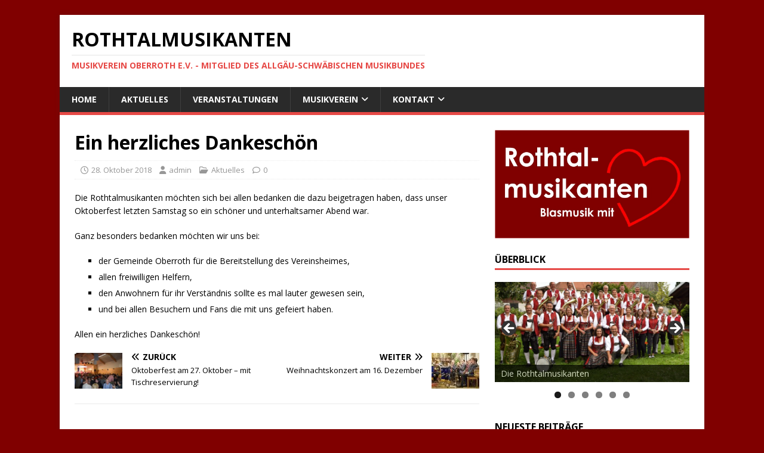

--- FILE ---
content_type: text/html; charset=UTF-8
request_url: https://www.rothtalmusikanten.de/2018/10/ein-herzliches-dankeschoen/
body_size: 9463
content:
<!DOCTYPE html>
<html class="no-js" lang="de">
<head>
<meta charset="UTF-8">
<meta name="viewport" content="width=device-width, initial-scale=1.0">
<link rel="profile" href="http://gmpg.org/xfn/11" />
<title>Ein herzliches Dankeschön &#8211; Rothtalmusikanten</title>
<meta name='robots' content='max-image-preview:large' />
	<style>img:is([sizes="auto" i], [sizes^="auto," i]) { contain-intrinsic-size: 3000px 1500px }</style>
	<link rel="alternate" type="text/calendar" title="Rothtalmusikanten &raquo; iCal Feed" href="https://www.rothtalmusikanten.de/events/?ical=1" />
<link rel='stylesheet' id='formidable-css' href='https://www.rothtalmusikanten.de/wp-content/plugins/formidable/css/formidableforms.css' type='text/css' media='all' />
<link rel='stylesheet' id='colorboxstyle-css' href='https://www.rothtalmusikanten.de/wp-content/plugins/link-library/colorbox/colorbox.css' type='text/css' media='all' />
<link rel='stylesheet' id='wp-block-library-css' href='https://www.rothtalmusikanten.de/wp-includes/css/dist/block-library/style.min.css' type='text/css' media='all' />
<style id='classic-theme-styles-inline-css' type='text/css'>
/*! This file is auto-generated */
.wp-block-button__link{color:#fff;background-color:#32373c;border-radius:9999px;box-shadow:none;text-decoration:none;padding:calc(.667em + 2px) calc(1.333em + 2px);font-size:1.125em}.wp-block-file__button{background:#32373c;color:#fff;text-decoration:none}
</style>
<style id='global-styles-inline-css' type='text/css'>
:root{--wp--preset--aspect-ratio--square: 1;--wp--preset--aspect-ratio--4-3: 4/3;--wp--preset--aspect-ratio--3-4: 3/4;--wp--preset--aspect-ratio--3-2: 3/2;--wp--preset--aspect-ratio--2-3: 2/3;--wp--preset--aspect-ratio--16-9: 16/9;--wp--preset--aspect-ratio--9-16: 9/16;--wp--preset--color--black: #000000;--wp--preset--color--cyan-bluish-gray: #abb8c3;--wp--preset--color--white: #ffffff;--wp--preset--color--pale-pink: #f78da7;--wp--preset--color--vivid-red: #cf2e2e;--wp--preset--color--luminous-vivid-orange: #ff6900;--wp--preset--color--luminous-vivid-amber: #fcb900;--wp--preset--color--light-green-cyan: #7bdcb5;--wp--preset--color--vivid-green-cyan: #00d084;--wp--preset--color--pale-cyan-blue: #8ed1fc;--wp--preset--color--vivid-cyan-blue: #0693e3;--wp--preset--color--vivid-purple: #9b51e0;--wp--preset--gradient--vivid-cyan-blue-to-vivid-purple: linear-gradient(135deg,rgba(6,147,227,1) 0%,rgb(155,81,224) 100%);--wp--preset--gradient--light-green-cyan-to-vivid-green-cyan: linear-gradient(135deg,rgb(122,220,180) 0%,rgb(0,208,130) 100%);--wp--preset--gradient--luminous-vivid-amber-to-luminous-vivid-orange: linear-gradient(135deg,rgba(252,185,0,1) 0%,rgba(255,105,0,1) 100%);--wp--preset--gradient--luminous-vivid-orange-to-vivid-red: linear-gradient(135deg,rgba(255,105,0,1) 0%,rgb(207,46,46) 100%);--wp--preset--gradient--very-light-gray-to-cyan-bluish-gray: linear-gradient(135deg,rgb(238,238,238) 0%,rgb(169,184,195) 100%);--wp--preset--gradient--cool-to-warm-spectrum: linear-gradient(135deg,rgb(74,234,220) 0%,rgb(151,120,209) 20%,rgb(207,42,186) 40%,rgb(238,44,130) 60%,rgb(251,105,98) 80%,rgb(254,248,76) 100%);--wp--preset--gradient--blush-light-purple: linear-gradient(135deg,rgb(255,206,236) 0%,rgb(152,150,240) 100%);--wp--preset--gradient--blush-bordeaux: linear-gradient(135deg,rgb(254,205,165) 0%,rgb(254,45,45) 50%,rgb(107,0,62) 100%);--wp--preset--gradient--luminous-dusk: linear-gradient(135deg,rgb(255,203,112) 0%,rgb(199,81,192) 50%,rgb(65,88,208) 100%);--wp--preset--gradient--pale-ocean: linear-gradient(135deg,rgb(255,245,203) 0%,rgb(182,227,212) 50%,rgb(51,167,181) 100%);--wp--preset--gradient--electric-grass: linear-gradient(135deg,rgb(202,248,128) 0%,rgb(113,206,126) 100%);--wp--preset--gradient--midnight: linear-gradient(135deg,rgb(2,3,129) 0%,rgb(40,116,252) 100%);--wp--preset--font-size--small: 13px;--wp--preset--font-size--medium: 20px;--wp--preset--font-size--large: 36px;--wp--preset--font-size--x-large: 42px;--wp--preset--spacing--20: 0.44rem;--wp--preset--spacing--30: 0.67rem;--wp--preset--spacing--40: 1rem;--wp--preset--spacing--50: 1.5rem;--wp--preset--spacing--60: 2.25rem;--wp--preset--spacing--70: 3.38rem;--wp--preset--spacing--80: 5.06rem;--wp--preset--shadow--natural: 6px 6px 9px rgba(0, 0, 0, 0.2);--wp--preset--shadow--deep: 12px 12px 50px rgba(0, 0, 0, 0.4);--wp--preset--shadow--sharp: 6px 6px 0px rgba(0, 0, 0, 0.2);--wp--preset--shadow--outlined: 6px 6px 0px -3px rgba(255, 255, 255, 1), 6px 6px rgba(0, 0, 0, 1);--wp--preset--shadow--crisp: 6px 6px 0px rgba(0, 0, 0, 1);}:where(.is-layout-flex){gap: 0.5em;}:where(.is-layout-grid){gap: 0.5em;}body .is-layout-flex{display: flex;}.is-layout-flex{flex-wrap: wrap;align-items: center;}.is-layout-flex > :is(*, div){margin: 0;}body .is-layout-grid{display: grid;}.is-layout-grid > :is(*, div){margin: 0;}:where(.wp-block-columns.is-layout-flex){gap: 2em;}:where(.wp-block-columns.is-layout-grid){gap: 2em;}:where(.wp-block-post-template.is-layout-flex){gap: 1.25em;}:where(.wp-block-post-template.is-layout-grid){gap: 1.25em;}.has-black-color{color: var(--wp--preset--color--black) !important;}.has-cyan-bluish-gray-color{color: var(--wp--preset--color--cyan-bluish-gray) !important;}.has-white-color{color: var(--wp--preset--color--white) !important;}.has-pale-pink-color{color: var(--wp--preset--color--pale-pink) !important;}.has-vivid-red-color{color: var(--wp--preset--color--vivid-red) !important;}.has-luminous-vivid-orange-color{color: var(--wp--preset--color--luminous-vivid-orange) !important;}.has-luminous-vivid-amber-color{color: var(--wp--preset--color--luminous-vivid-amber) !important;}.has-light-green-cyan-color{color: var(--wp--preset--color--light-green-cyan) !important;}.has-vivid-green-cyan-color{color: var(--wp--preset--color--vivid-green-cyan) !important;}.has-pale-cyan-blue-color{color: var(--wp--preset--color--pale-cyan-blue) !important;}.has-vivid-cyan-blue-color{color: var(--wp--preset--color--vivid-cyan-blue) !important;}.has-vivid-purple-color{color: var(--wp--preset--color--vivid-purple) !important;}.has-black-background-color{background-color: var(--wp--preset--color--black) !important;}.has-cyan-bluish-gray-background-color{background-color: var(--wp--preset--color--cyan-bluish-gray) !important;}.has-white-background-color{background-color: var(--wp--preset--color--white) !important;}.has-pale-pink-background-color{background-color: var(--wp--preset--color--pale-pink) !important;}.has-vivid-red-background-color{background-color: var(--wp--preset--color--vivid-red) !important;}.has-luminous-vivid-orange-background-color{background-color: var(--wp--preset--color--luminous-vivid-orange) !important;}.has-luminous-vivid-amber-background-color{background-color: var(--wp--preset--color--luminous-vivid-amber) !important;}.has-light-green-cyan-background-color{background-color: var(--wp--preset--color--light-green-cyan) !important;}.has-vivid-green-cyan-background-color{background-color: var(--wp--preset--color--vivid-green-cyan) !important;}.has-pale-cyan-blue-background-color{background-color: var(--wp--preset--color--pale-cyan-blue) !important;}.has-vivid-cyan-blue-background-color{background-color: var(--wp--preset--color--vivid-cyan-blue) !important;}.has-vivid-purple-background-color{background-color: var(--wp--preset--color--vivid-purple) !important;}.has-black-border-color{border-color: var(--wp--preset--color--black) !important;}.has-cyan-bluish-gray-border-color{border-color: var(--wp--preset--color--cyan-bluish-gray) !important;}.has-white-border-color{border-color: var(--wp--preset--color--white) !important;}.has-pale-pink-border-color{border-color: var(--wp--preset--color--pale-pink) !important;}.has-vivid-red-border-color{border-color: var(--wp--preset--color--vivid-red) !important;}.has-luminous-vivid-orange-border-color{border-color: var(--wp--preset--color--luminous-vivid-orange) !important;}.has-luminous-vivid-amber-border-color{border-color: var(--wp--preset--color--luminous-vivid-amber) !important;}.has-light-green-cyan-border-color{border-color: var(--wp--preset--color--light-green-cyan) !important;}.has-vivid-green-cyan-border-color{border-color: var(--wp--preset--color--vivid-green-cyan) !important;}.has-pale-cyan-blue-border-color{border-color: var(--wp--preset--color--pale-cyan-blue) !important;}.has-vivid-cyan-blue-border-color{border-color: var(--wp--preset--color--vivid-cyan-blue) !important;}.has-vivid-purple-border-color{border-color: var(--wp--preset--color--vivid-purple) !important;}.has-vivid-cyan-blue-to-vivid-purple-gradient-background{background: var(--wp--preset--gradient--vivid-cyan-blue-to-vivid-purple) !important;}.has-light-green-cyan-to-vivid-green-cyan-gradient-background{background: var(--wp--preset--gradient--light-green-cyan-to-vivid-green-cyan) !important;}.has-luminous-vivid-amber-to-luminous-vivid-orange-gradient-background{background: var(--wp--preset--gradient--luminous-vivid-amber-to-luminous-vivid-orange) !important;}.has-luminous-vivid-orange-to-vivid-red-gradient-background{background: var(--wp--preset--gradient--luminous-vivid-orange-to-vivid-red) !important;}.has-very-light-gray-to-cyan-bluish-gray-gradient-background{background: var(--wp--preset--gradient--very-light-gray-to-cyan-bluish-gray) !important;}.has-cool-to-warm-spectrum-gradient-background{background: var(--wp--preset--gradient--cool-to-warm-spectrum) !important;}.has-blush-light-purple-gradient-background{background: var(--wp--preset--gradient--blush-light-purple) !important;}.has-blush-bordeaux-gradient-background{background: var(--wp--preset--gradient--blush-bordeaux) !important;}.has-luminous-dusk-gradient-background{background: var(--wp--preset--gradient--luminous-dusk) !important;}.has-pale-ocean-gradient-background{background: var(--wp--preset--gradient--pale-ocean) !important;}.has-electric-grass-gradient-background{background: var(--wp--preset--gradient--electric-grass) !important;}.has-midnight-gradient-background{background: var(--wp--preset--gradient--midnight) !important;}.has-small-font-size{font-size: var(--wp--preset--font-size--small) !important;}.has-medium-font-size{font-size: var(--wp--preset--font-size--medium) !important;}.has-large-font-size{font-size: var(--wp--preset--font-size--large) !important;}.has-x-large-font-size{font-size: var(--wp--preset--font-size--x-large) !important;}
:where(.wp-block-post-template.is-layout-flex){gap: 1.25em;}:where(.wp-block-post-template.is-layout-grid){gap: 1.25em;}
:where(.wp-block-columns.is-layout-flex){gap: 2em;}:where(.wp-block-columns.is-layout-grid){gap: 2em;}
:root :where(.wp-block-pullquote){font-size: 1.5em;line-height: 1.6;}
</style>
<link rel='stylesheet' id='thumbs_rating_styles-css' href='https://www.rothtalmusikanten.de/wp-content/plugins/link-library/upvote-downvote/css/style.css' type='text/css' media='all' />
<link rel='stylesheet' id='mh-google-fonts-css' href='https://www.rothtalmusikanten.de/wp-content/uploads/fonts/08715ba8a7249bbe3bcd761d5868c11e/font.css?v=1699626838' type='text/css' media='all' />
<link rel='stylesheet' id='mh-magazine-lite-css' href='https://www.rothtalmusikanten.de/wp-content/themes/mh-magazine-lite/style.css' type='text/css' media='all' />
<link rel='stylesheet' id='mh-font-awesome-css' href='https://www.rothtalmusikanten.de/wp-content/themes/mh-magazine-lite/includes/font-awesome.min.css' type='text/css' media='all' />
<script type="text/javascript" src="https://www.rothtalmusikanten.de/wp-includes/js/jquery/jquery.min.js" id="jquery-core-js"></script>
<script type="text/javascript" src="https://www.rothtalmusikanten.de/wp-includes/js/jquery/jquery-migrate.min.js" id="jquery-migrate-js"></script>
<script type="text/javascript" src="https://www.rothtalmusikanten.de/wp-content/plugins/link-library/colorbox/jquery.colorbox-min.js" id="colorbox-js"></script>
<script type="text/javascript" id="thumbs_rating_scripts-js-extra">
/* <![CDATA[ */
var thumbs_rating_ajax = {"ajax_url":"https:\/\/www.rothtalmusikanten.de\/wp-admin\/admin-ajax.php","nonce":"c7d63a4a9d"};
/* ]]> */
</script>
<script type="text/javascript" src="https://www.rothtalmusikanten.de/wp-content/plugins/link-library/upvote-downvote/js/general.js" id="thumbs_rating_scripts-js"></script>
<script type="text/javascript" id="mh-scripts-js-extra">
/* <![CDATA[ */
var mh_magazine = {"text":{"toggle_menu":"Men\u00fc umschalten"}};
/* ]]> */
</script>
<script type="text/javascript" src="https://www.rothtalmusikanten.de/wp-content/themes/mh-magazine-lite/js/scripts.js" id="mh-scripts-js"></script>
<link rel="https://api.w.org/" href="https://www.rothtalmusikanten.de/wp-json/" /><link rel="alternate" title="JSON" type="application/json" href="https://www.rothtalmusikanten.de/wp-json/wp/v2/posts/6677" /><link rel="canonical" href="https://www.rothtalmusikanten.de/2018/10/ein-herzliches-dankeschoen/" />
<link rel='shortlink' href='https://www.rothtalmusikanten.de/?p=6677' />
<link rel="alternate" title="oEmbed (JSON)" type="application/json+oembed" href="https://www.rothtalmusikanten.de/wp-json/oembed/1.0/embed?url=https%3A%2F%2Fwww.rothtalmusikanten.de%2F2018%2F10%2Fein-herzliches-dankeschoen%2F" />
<link rel="alternate" title="oEmbed (XML)" type="text/xml+oembed" href="https://www.rothtalmusikanten.de/wp-json/oembed/1.0/embed?url=https%3A%2F%2Fwww.rothtalmusikanten.de%2F2018%2F10%2Fein-herzliches-dankeschoen%2F&#038;format=xml" />
<meta name="tec-api-version" content="v1"><meta name="tec-api-origin" content="https://www.rothtalmusikanten.de"><link rel="alternate" href="https://www.rothtalmusikanten.de/wp-json/tribe/events/v1/" /><!--[if lt IE 9]>
<script src="https://www.rothtalmusikanten.de/wp-content/themes/mh-magazine-lite/js/css3-mediaqueries.js"></script>
<![endif]-->
<style type="text/css" id="custom-background-css">
body.custom-background { background-color: #800000; }
</style>
			<style type="text/css" id="wp-custom-css">
			#panel-6739-0-0-0> .panel-widget-style {
    background-color: #800000;
		color: white;
    padding: 10px;
}

#panel-6739-0-0-0> * .widget-title {
		color: white;
}

#panel-6739-0-0-0> * a {
		color: white;
		font-weight: 900;
}

/* Veranstaltungswidget */
#panel-6739-0-0-0> * .tribe-events-last{
	list-style: none;
}

/* Veranstaltung Spalten */
.tribe-events-event-meta .column, .tribe-events-event-meta .tribe-events-meta-group{
	width: 50%;
}

/* Beiträge Überschriftsfarbe 
#panel-6739-1-0-0> * a{
		color: #800000;
}
*/

/* Beiträge Überschriftsfarbe
#tribe-events-content> * a {
		color: #800000;
}
*/

/* Beitragsbild ausblenden */
.entry-thumbnail {
    display: none;
}		</style>
		</head>
<body id="mh-mobile" class="wp-singular post-template-default single single-post postid-6677 single-format-standard custom-background wp-theme-mh-magazine-lite tribe-no-js page-template-mh-magazine-lite metaslider-plugin mh-right-sb" itemscope="itemscope" itemtype="https://schema.org/WebPage">
<div class="mh-container mh-container-outer">
<div class="mh-header-mobile-nav mh-clearfix"></div>
<header class="mh-header" itemscope="itemscope" itemtype="https://schema.org/WPHeader">
	<div class="mh-container mh-container-inner mh-row mh-clearfix">
		<div class="mh-custom-header mh-clearfix">
<div class="mh-site-identity">
<div class="mh-site-logo" role="banner" itemscope="itemscope" itemtype="https://schema.org/Brand">
<div class="mh-header-text">
<a class="mh-header-text-link" href="https://www.rothtalmusikanten.de/" title="Rothtalmusikanten" rel="home">
<h2 class="mh-header-title">Rothtalmusikanten</h2>
<h3 class="mh-header-tagline">Musikverein Oberroth e.V. - Mitglied des Allgäu-Schwäbischen Musikbundes</h3>
</a>
</div>
</div>
</div>
</div>
	</div>
	<div class="mh-main-nav-wrap">
		<nav class="mh-navigation mh-main-nav mh-container mh-container-inner mh-clearfix" itemscope="itemscope" itemtype="https://schema.org/SiteNavigationElement">
			<div class="menu-hauptmenue-container"><ul id="menu-hauptmenue" class="menu"><li id="menu-item-6762" class="menu-item menu-item-type-post_type menu-item-object-page menu-item-home menu-item-6762"><a href="https://www.rothtalmusikanten.de/">Home</a></li>
<li id="menu-item-20" class="menu-item menu-item-type-post_type menu-item-object-page current_page_parent menu-item-20"><a href="https://www.rothtalmusikanten.de/aktuelles/">Aktuelles</a></li>
<li id="menu-item-34" class="menu-item menu-item-type-custom menu-item-object-custom menu-item-34"><a href="https://www.rothtalmusikanten.de?post_type=tribe_events">Veranstaltungen</a></li>
<li id="menu-item-293" class="menu-item menu-item-type-post_type menu-item-object-page menu-item-has-children menu-item-293"><a href="https://www.rothtalmusikanten.de/besetzung/">Musikverein</a>
<ul class="sub-menu">
	<li id="menu-item-238" class="menu-item menu-item-type-post_type menu-item-object-page menu-item-238"><a href="https://www.rothtalmusikanten.de/besetzung/">Besetzung</a></li>
	<li id="menu-item-237" class="menu-item menu-item-type-post_type menu-item-object-page menu-item-237"><a href="https://www.rothtalmusikanten.de/jugendausbildung/">Jugendausbildung</a></li>
	<li id="menu-item-236" class="menu-item menu-item-type-post_type menu-item-object-page menu-item-236"><a href="https://www.rothtalmusikanten.de/vorstandschaft/">Vorstandschaft</a></li>
	<li id="menu-item-241" class="menu-item menu-item-type-post_type menu-item-object-page menu-item-241"><a href="https://www.rothtalmusikanten.de/geschichte/">Geschichte</a></li>
</ul>
</li>
<li id="menu-item-222" class="menu-item menu-item-type-post_type menu-item-object-page menu-item-has-children menu-item-222"><a href="https://www.rothtalmusikanten.de/kontakt/">Kontakt</a>
<ul class="sub-menu">
	<li id="menu-item-5873" class="menu-item menu-item-type-post_type menu-item-object-page menu-item-5873"><a href="https://www.rothtalmusikanten.de/kontakt/">Kontakt</a></li>
	<li id="menu-item-221" class="menu-item menu-item-type-post_type menu-item-object-page menu-item-221"><a href="https://www.rothtalmusikanten.de/impressum/">Impressum</a></li>
	<li id="menu-item-5870" class="menu-item menu-item-type-post_type menu-item-object-page menu-item-5870"><a href="https://www.rothtalmusikanten.de/datenschutzerklaerung/">Datenschutzerklärung</a></li>
	<li id="menu-item-1305" class="menu-item menu-item-type-post_type menu-item-object-page menu-item-1305"><a href="https://www.rothtalmusikanten.de/downloads/">Downloads</a></li>
</ul>
</li>
</ul></div>		</nav>
	</div>
</header><div class="mh-wrapper mh-clearfix">
	<div id="main-content" class="mh-content" role="main" itemprop="mainContentOfPage"><article id="post-6677" class="post-6677 post type-post status-publish format-standard has-post-thumbnail hentry category-aktuelles">
	<header class="entry-header mh-clearfix"><h1 class="entry-title">Ein herzliches Dankeschön</h1><p class="mh-meta entry-meta">
<span class="entry-meta-date updated"><i class="far fa-clock"></i><a href="https://www.rothtalmusikanten.de/2018/10/">28. Oktober 2018</a></span>
<span class="entry-meta-author author vcard"><i class="fa fa-user"></i><a class="fn" href="https://www.rothtalmusikanten.de/author/admin/">admin</a></span>
<span class="entry-meta-categories"><i class="far fa-folder-open"></i><a href="https://www.rothtalmusikanten.de/category/aktuelles/" rel="category tag">Aktuelles</a></span>
<span class="entry-meta-comments"><i class="far fa-comment"></i><a class="mh-comment-scroll" href="https://www.rothtalmusikanten.de/2018/10/ein-herzliches-dankeschoen/#mh-comments">0</a></span>
</p>
	</header>
		<div class="entry-content mh-clearfix">
<figure class="entry-thumbnail">
<img src="https://www.rothtalmusikanten.de/wp-content/uploads/2018/11/leeres_beitragsbild.jpg" alt="" title="leeres_beitragsbild" />
</figure>

<p>Die Rothtalmusikanten möchten sich bei allen bedanken die
dazu beigetragen haben, dass unser Oktoberfest letzten Samstag so ein schöner und
unterhaltsamer Abend war.</p>



<p>Ganz besonders bedanken möchten wir uns bei:</p>



<ul class="wp-block-list"><li>der Gemeinde Oberroth für die Bereitstellung des
Vereinsheimes,</li><li>allen freiwilligen Helfern,</li><li>den Anwohnern für ihr Verständnis sollte es mal lauter
gewesen sein,</li><li>und bei allen Besuchern und Fans die mit uns gefeiert haben.</li></ul>



<p>Allen ein herzliches Dankeschön!</p>
	</div></article><nav class="mh-post-nav mh-row mh-clearfix" itemscope="itemscope" itemtype="https://schema.org/SiteNavigationElement">
<div class="mh-col-1-2 mh-post-nav-item mh-post-nav-prev">
<a href="https://www.rothtalmusikanten.de/2018/09/oktoberfest-am-27-oktober-mit-tischreservierung/" rel="prev"><img width="80" height="60" src="https://www.rothtalmusikanten.de/wp-content/uploads/ngg_featured/PA242896.jpg" class="attachment-mh-magazine-lite-small size-mh-magazine-lite-small wp-post-image" alt="" decoding="async" srcset="https://www.rothtalmusikanten.de/wp-content/uploads/ngg_featured/PA242896.jpg 800w, https://www.rothtalmusikanten.de/wp-content/uploads/ngg_featured/PA242896-300x225.jpg 300w, https://www.rothtalmusikanten.de/wp-content/uploads/ngg_featured/PA242896-768x576.jpg 768w, https://www.rothtalmusikanten.de/wp-content/uploads/ngg_featured/PA242896-600x450.jpg 600w, https://www.rothtalmusikanten.de/wp-content/uploads/ngg_featured/PA242896-180x135.jpg 180w" sizes="(max-width: 80px) 100vw, 80px" /><span>Zurück</span><p>Oktoberfest am 27. Oktober – mit Tischreservierung!</p></a></div>
<div class="mh-col-1-2 mh-post-nav-item mh-post-nav-next">
<a href="https://www.rothtalmusikanten.de/2018/12/weihnachtskonzert-am-16-dezember/" rel="next"><img width="80" height="60" src="https://www.rothtalmusikanten.de/wp-content/uploads/2018/12/Weihnachtskonzert_2017-80x60.jpg" class="attachment-mh-magazine-lite-small size-mh-magazine-lite-small wp-post-image" alt="" decoding="async" srcset="https://www.rothtalmusikanten.de/wp-content/uploads/2018/12/Weihnachtskonzert_2017-80x60.jpg 80w, https://www.rothtalmusikanten.de/wp-content/uploads/2018/12/Weihnachtskonzert_2017-678x509.jpg 678w, https://www.rothtalmusikanten.de/wp-content/uploads/2018/12/Weihnachtskonzert_2017-326x245.jpg 326w" sizes="(max-width: 80px) 100vw, 80px" /><span>Weiter</span><p>Weihnachtskonzert am 16. Dezember</p></a></div>
</nav>
	</div>
	<aside class="mh-widget-col-1 mh-sidebar" itemscope="itemscope" itemtype="https://schema.org/WPSideBar"><div id="media_image-3" class="mh-widget widget_media_image"><img width="326" height="182" src="https://www.rothtalmusikanten.de/wp-content/uploads/2015/05/logo_weisse_schrift.jpg" class="image wp-image-1294  attachment-326x182 size-326x182" alt="" style="max-width: 100%; height: auto;" decoding="async" loading="lazy" srcset="https://www.rothtalmusikanten.de/wp-content/uploads/2015/05/logo_weisse_schrift.jpg 534w, https://www.rothtalmusikanten.de/wp-content/uploads/2015/05/logo_weisse_schrift-300x167.jpg 300w" sizes="auto, (max-width: 326px) 100vw, 326px" /></div><div id="metaslider_widget-3" class="mh-widget widget_metaslider_widget"><h4 class="mh-widget-title"><span class="mh-widget-title-inner">Überblick</span></h4><div id="metaslider-id-105" style="max-width: 700px; margin: 0 auto;" class="ml-slider-3-104-0 metaslider metaslider-flex metaslider-105 ml-slider has-dots-nav ms-theme-default" role="region" aria-label="Homepage" data-height="360" data-width="700">
    <div id="metaslider_container_105">
        <div id="metaslider_105">
            <ul class='slides'>
                <li style="display: block; width: 100%;" class="slide-8660 ms-image " aria-roledescription="slide" data-date="2019-12-02 20:39:39" data-filename="Gruppenbild-Rothtalmusikanten-700x360.jpeg" data-slide-type="image"><img src="https://www.rothtalmusikanten.de/wp-content/uploads/2021/10/Gruppenbild-Rothtalmusikanten-700x360.jpeg" height="360" width="700" alt="" class="slider-105 slide-8660 msDefaultImage" title="Gruppenbild Rothtalmusikanten" /><div class="caption-wrap"><div class="caption"><div>Die Rothtalmusikanten</div></div></div></li>
                <li style="display: none; width: 100%;" class="slide-8344 ms-image " aria-roledescription="slide" data-date="2019-05-20 19:53:48" data-filename="WhatsApp-Image-2025-05-11-at-21.50.21-700x360.jpeg" data-slide-type="image"><img src="https://www.rothtalmusikanten.de/wp-content/uploads/2025/05/WhatsApp-Image-2025-05-11-at-21.50.21-700x360.jpeg" height="360" width="700" alt="" class="slider-105 slide-8344 msDefaultImage" title="WhatsApp Image 2025-05-11 at 21.50.21" /><div class="caption-wrap"><div class="caption"><div>Unsere Vorstandschaft</div></div></div></li>
                <li style="display: none; width: 100%;" class="slide-107 ms-image " aria-roledescription="slide" data-date="2015-04-03 19:28:49" data-filename="P1010400-700x360.jpg" data-slide-type="image"><img src="https://www.rothtalmusikanten.de/wp-content/uploads/2015/04/P1010400-700x360.jpg" height="360" width="700" alt="" class="slider-105 slide-107 msDefaultImage" /><div class="caption-wrap"><div class="caption">Konzertante Blasmusik</div></div></li>
                <li style="display: none; width: 100%;" class="slide-8389 ms-image " aria-roledescription="slide" data-date="2019-05-29 20:49:14" data-filename="WhatsApp-Image-2025-05-11-at-22.03.29-1-700x360.jpeg" data-slide-type="image"><img src="https://www.rothtalmusikanten.de/wp-content/uploads/2025/05/WhatsApp-Image-2025-05-11-at-22.03.29-1-700x360.jpeg" height="360" width="700" alt="" class="slider-105 slide-8389 msDefaultImage" title="WhatsApp Image 2025-05-11 at 22.03.29" /><div class="caption-wrap"><div class="caption"><div>Unterhaltung pur</div></div></div></li>
                <li style="display: none; width: 100%;" class="slide-109 ms-image " aria-roledescription="slide" data-date="2015-04-03 19:35:13" data-filename="P8171883-700x360.jpg" data-slide-type="image"><img src="https://www.rothtalmusikanten.de/wp-content/uploads/2015/04/P8171883-700x360.jpg" height="360" width="700" alt="" class="slider-105 slide-109 msDefaultImage" /><div class="caption-wrap"><div class="caption">Stimmungsvolle Momente</div></div></li>
                <li style="display: none; width: 100%;" class="slide-8388 ms-image " aria-roledescription="slide" data-date="2019-05-29 20:48:19" data-filename="WhatsApp-Image-2025-05-11-at-22.16.44-700x360.jpeg" data-slide-type="image"><img src="https://www.rothtalmusikanten.de/wp-content/uploads/2025/05/WhatsApp-Image-2025-05-11-at-22.16.44-700x360.jpeg" height="360" width="700" alt="" class="slider-105 slide-8388 msDefaultImage" title="WhatsApp Image 2025-05-11 at 22.16.44" /><div class="caption-wrap"><div class="caption"><div>Gesang</div></div></div></li>
            </ul>
        </div>
        
    </div>
</div></div>
		<div id="recent-posts-2" class="mh-widget widget_recent_entries">
		<h4 class="mh-widget-title"><span class="mh-widget-title-inner">Neueste Beiträge</span></h4>
		<ul>
											<li>
					<a href="https://www.rothtalmusikanten.de/2025/12/weihnachtskonzert-am-21-dezember-2025/">Weihnachtskonzert am 21. Dezember</a>
									</li>
											<li>
					<a href="https://www.rothtalmusikanten.de/2025/10/oktoberfest-am-25-oktober/">Oktoberfest am 25. Oktober</a>
									</li>
											<li>
					<a href="https://www.rothtalmusikanten.de/2025/09/bergmesse-in-birgsau-witterungsbedingt-abgesagt/">Bergmesse in Birgsau witterungsbedingt abgesagt</a>
									</li>
											<li>
					<a href="https://www.rothtalmusikanten.de/2025/07/blasmusik-im-pfarrgarten-witterungsbedingt-abgesagt/">Blasmusik im Pfarrgarten witterungsbedingt abgesagt</a>
									</li>
											<li>
					<a href="https://www.rothtalmusikanten.de/2025/04/unsere-termine-2025-zum-abspeichern/">Unsere Termine 2025 zum Abspeichern</a>
									</li>
					</ul>

		</div><div id="archives-2" class="mh-widget widget_archive"><h4 class="mh-widget-title"><span class="mh-widget-title-inner">Beitragsarchiv</span></h4>		<label class="screen-reader-text" for="archives-dropdown-2">Beitragsarchiv</label>
		<select id="archives-dropdown-2" name="archive-dropdown">
			
			<option value="">Monat auswählen</option>
				<option value='https://www.rothtalmusikanten.de/2025/12/'> Dezember 2025 &nbsp;(1)</option>
	<option value='https://www.rothtalmusikanten.de/2025/10/'> Oktober 2025 &nbsp;(1)</option>
	<option value='https://www.rothtalmusikanten.de/2025/09/'> September 2025 &nbsp;(1)</option>
	<option value='https://www.rothtalmusikanten.de/2025/07/'> Juli 2025 &nbsp;(1)</option>
	<option value='https://www.rothtalmusikanten.de/2025/04/'> April 2025 &nbsp;(1)</option>
	<option value='https://www.rothtalmusikanten.de/2024/11/'> November 2024 &nbsp;(1)</option>
	<option value='https://www.rothtalmusikanten.de/2024/09/'> September 2024 &nbsp;(1)</option>
	<option value='https://www.rothtalmusikanten.de/2024/08/'> August 2024 &nbsp;(1)</option>
	<option value='https://www.rothtalmusikanten.de/2024/07/'> Juli 2024 &nbsp;(1)</option>
	<option value='https://www.rothtalmusikanten.de/2024/05/'> Mai 2024 &nbsp;(2)</option>
	<option value='https://www.rothtalmusikanten.de/2024/02/'> Februar 2024 &nbsp;(1)</option>
	<option value='https://www.rothtalmusikanten.de/2023/12/'> Dezember 2023 &nbsp;(1)</option>
	<option value='https://www.rothtalmusikanten.de/2023/10/'> Oktober 2023 &nbsp;(2)</option>
	<option value='https://www.rothtalmusikanten.de/2023/07/'> Juli 2023 &nbsp;(2)</option>
	<option value='https://www.rothtalmusikanten.de/2023/05/'> Mai 2023 &nbsp;(1)</option>
	<option value='https://www.rothtalmusikanten.de/2023/04/'> April 2023 &nbsp;(1)</option>
	<option value='https://www.rothtalmusikanten.de/2022/12/'> Dezember 2022 &nbsp;(1)</option>
	<option value='https://www.rothtalmusikanten.de/2022/09/'> September 2022 &nbsp;(2)</option>
	<option value='https://www.rothtalmusikanten.de/2022/07/'> Juli 2022 &nbsp;(1)</option>
	<option value='https://www.rothtalmusikanten.de/2022/06/'> Juni 2022 &nbsp;(2)</option>
	<option value='https://www.rothtalmusikanten.de/2022/04/'> April 2022 &nbsp;(1)</option>
	<option value='https://www.rothtalmusikanten.de/2021/12/'> Dezember 2021 &nbsp;(1)</option>
	<option value='https://www.rothtalmusikanten.de/2021/10/'> Oktober 2021 &nbsp;(1)</option>
	<option value='https://www.rothtalmusikanten.de/2021/09/'> September 2021 &nbsp;(1)</option>
	<option value='https://www.rothtalmusikanten.de/2021/07/'> Juli 2021 &nbsp;(1)</option>
	<option value='https://www.rothtalmusikanten.de/2021/06/'> Juni 2021 &nbsp;(1)</option>
	<option value='https://www.rothtalmusikanten.de/2020/11/'> November 2020 &nbsp;(2)</option>
	<option value='https://www.rothtalmusikanten.de/2020/09/'> September 2020 &nbsp;(1)</option>
	<option value='https://www.rothtalmusikanten.de/2020/07/'> Juli 2020 &nbsp;(1)</option>
	<option value='https://www.rothtalmusikanten.de/2020/03/'> März 2020 &nbsp;(1)</option>
	<option value='https://www.rothtalmusikanten.de/2020/02/'> Februar 2020 &nbsp;(1)</option>
	<option value='https://www.rothtalmusikanten.de/2019/12/'> Dezember 2019 &nbsp;(1)</option>
	<option value='https://www.rothtalmusikanten.de/2019/09/'> September 2019 &nbsp;(1)</option>
	<option value='https://www.rothtalmusikanten.de/2019/07/'> Juli 2019 &nbsp;(3)</option>
	<option value='https://www.rothtalmusikanten.de/2019/06/'> Juni 2019 &nbsp;(1)</option>
	<option value='https://www.rothtalmusikanten.de/2019/05/'> Mai 2019 &nbsp;(2)</option>
	<option value='https://www.rothtalmusikanten.de/2019/01/'> Januar 2019 &nbsp;(2)</option>
	<option value='https://www.rothtalmusikanten.de/2018/12/'> Dezember 2018 &nbsp;(2)</option>
	<option value='https://www.rothtalmusikanten.de/2018/10/'> Oktober 2018 &nbsp;(1)</option>
	<option value='https://www.rothtalmusikanten.de/2018/09/'> September 2018 &nbsp;(2)</option>
	<option value='https://www.rothtalmusikanten.de/2018/07/'> Juli 2018 &nbsp;(1)</option>
	<option value='https://www.rothtalmusikanten.de/2018/06/'> Juni 2018 &nbsp;(1)</option>
	<option value='https://www.rothtalmusikanten.de/2018/03/'> März 2018 &nbsp;(1)</option>
	<option value='https://www.rothtalmusikanten.de/2017/12/'> Dezember 2017 &nbsp;(2)</option>
	<option value='https://www.rothtalmusikanten.de/2017/10/'> Oktober 2017 &nbsp;(2)</option>
	<option value='https://www.rothtalmusikanten.de/2017/09/'> September 2017 &nbsp;(2)</option>
	<option value='https://www.rothtalmusikanten.de/2017/08/'> August 2017 &nbsp;(1)</option>
	<option value='https://www.rothtalmusikanten.de/2017/07/'> Juli 2017 &nbsp;(1)</option>
	<option value='https://www.rothtalmusikanten.de/2017/05/'> Mai 2017 &nbsp;(1)</option>
	<option value='https://www.rothtalmusikanten.de/2016/12/'> Dezember 2016 &nbsp;(1)</option>
	<option value='https://www.rothtalmusikanten.de/2016/11/'> November 2016 &nbsp;(1)</option>
	<option value='https://www.rothtalmusikanten.de/2016/09/'> September 2016 &nbsp;(2)</option>
	<option value='https://www.rothtalmusikanten.de/2016/07/'> Juli 2016 &nbsp;(1)</option>
	<option value='https://www.rothtalmusikanten.de/2016/06/'> Juni 2016 &nbsp;(2)</option>
	<option value='https://www.rothtalmusikanten.de/2016/05/'> Mai 2016 &nbsp;(2)</option>
	<option value='https://www.rothtalmusikanten.de/2016/04/'> April 2016 &nbsp;(3)</option>
	<option value='https://www.rothtalmusikanten.de/2016/03/'> März 2016 &nbsp;(3)</option>
	<option value='https://www.rothtalmusikanten.de/2016/02/'> Februar 2016 &nbsp;(3)</option>
	<option value='https://www.rothtalmusikanten.de/2015/12/'> Dezember 2015 &nbsp;(1)</option>
	<option value='https://www.rothtalmusikanten.de/2015/11/'> November 2015 &nbsp;(1)</option>
	<option value='https://www.rothtalmusikanten.de/2015/10/'> Oktober 2015 &nbsp;(4)</option>
	<option value='https://www.rothtalmusikanten.de/2015/09/'> September 2015 &nbsp;(3)</option>
	<option value='https://www.rothtalmusikanten.de/2015/08/'> August 2015 &nbsp;(1)</option>
	<option value='https://www.rothtalmusikanten.de/2015/07/'> Juli 2015 &nbsp;(2)</option>
	<option value='https://www.rothtalmusikanten.de/2015/06/'> Juni 2015 &nbsp;(2)</option>
	<option value='https://www.rothtalmusikanten.de/2015/05/'> Mai 2015 &nbsp;(2)</option>
	<option value='https://www.rothtalmusikanten.de/2015/04/'> April 2015 &nbsp;(3)</option>

		</select>

			<script type="text/javascript">
/* <![CDATA[ */

(function() {
	var dropdown = document.getElementById( "archives-dropdown-2" );
	function onSelectChange() {
		if ( dropdown.options[ dropdown.selectedIndex ].value !== '' ) {
			document.location.href = this.options[ this.selectedIndex ].value;
		}
	}
	dropdown.onchange = onSelectChange;
})();

/* ]]> */
</script>
</div><div id="search-2" class="mh-widget widget_search"><h4 class="mh-widget-title"><span class="mh-widget-title-inner">Suche</span></h4><form role="search" method="get" class="search-form" action="https://www.rothtalmusikanten.de/">
				<label>
					<span class="screen-reader-text">Suche nach:</span>
					<input type="search" class="search-field" placeholder="Suchen …" value="" name="s" />
				</label>
				<input type="submit" class="search-submit" value="Suchen" />
			</form></div><div id="block-2" class="mh-widget widget_block"><div class="logged-out wp-block-loginout"><a href="https://www.rothtalmusikanten.de/wp-login.php?redirect_to=https%3A%2F%2Fwww.rothtalmusikanten.de%2F2018%2F10%2Fein-herzliches-dankeschoen%2F">Anmelden</a></div></div></aside></div>
<footer class="mh-footer" itemscope="itemscope" itemtype="https://schema.org/WPFooter">
<div class="mh-container mh-container-inner mh-footer-widgets mh-row mh-clearfix">
<div class="mh-col-1-1 mh-home-wide  mh-footer-area mh-footer-4">
<div id="nav_menu-3" class="mh-footer-widget widget_nav_menu"><div class="menu-social-icons-menue-container"><ul id="menu-social-icons-menue" class="menu"><li id="menu-item-6779" class="menu-item menu-item-type-custom menu-item-object-custom menu-item-6779"><a href="https://www.facebook.com/rothtalmusikanten">Facebook</a></li>
</ul></div></div></div>
</div>
</footer>
<div class="mh-copyright-wrap">
	<div class="mh-container mh-container-inner mh-clearfix">
		<p class="mh-copyright">Copyright &copy; 2026 | WordPress Theme von <a href="https://mhthemes.com/themes/mh-magazine/?utm_source=customer&#038;utm_medium=link&#038;utm_campaign=MH+Magazine+Lite" rel="nofollow">MH Themes</a></p>
	</div>
</div>
</div><!-- .mh-container-outer -->
<script type="speculationrules">
{"prefetch":[{"source":"document","where":{"and":[{"href_matches":"\/*"},{"not":{"href_matches":["\/wp-*.php","\/wp-admin\/*","\/wp-content\/uploads\/*","\/wp-content\/*","\/wp-content\/plugins\/*","\/wp-content\/themes\/mh-magazine-lite\/*","\/*\\?(.+)"]}},{"not":{"selector_matches":"a[rel~=\"nofollow\"]"}},{"not":{"selector_matches":".no-prefetch, .no-prefetch a"}}]},"eagerness":"conservative"}]}
</script>
		<script>
		( function ( body ) {
			'use strict';
			body.className = body.className.replace( /\btribe-no-js\b/, 'tribe-js' );
		} )( document.body );
		</script>
		<script> /* <![CDATA[ */var tribe_l10n_datatables = {"aria":{"sort_ascending":": activate to sort column ascending","sort_descending":": activate to sort column descending"},"length_menu":"Show _MENU_ entries","empty_table":"No data available in table","info":"Showing _START_ to _END_ of _TOTAL_ entries","info_empty":"Showing 0 to 0 of 0 entries","info_filtered":"(filtered from _MAX_ total entries)","zero_records":"No matching records found","search":"Search:","all_selected_text":"All items on this page were selected. ","select_all_link":"Select all pages","clear_selection":"Clear Selection.","pagination":{"all":"All","next":"Next","previous":"Previous"},"select":{"rows":{"0":"","_":": Selected %d rows","1":": Selected 1 row"}},"datepicker":{"dayNames":["Sonntag","Montag","Dienstag","Mittwoch","Donnerstag","Freitag","Samstag"],"dayNamesShort":["So.","Mo.","Di.","Mi.","Do.","Fr.","Sa."],"dayNamesMin":["S","M","D","M","D","F","S"],"monthNames":["Januar","Februar","M\u00e4rz","April","Mai","Juni","Juli","August","September","Oktober","November","Dezember"],"monthNamesShort":["Januar","Februar","M\u00e4rz","April","Mai","Juni","Juli","August","September","Oktober","November","Dezember"],"monthNamesMin":["Jan.","Feb.","M\u00e4rz","Apr.","Mai","Juni","Juli","Aug.","Sep.","Okt.","Nov.","Dez."],"nextText":"Next","prevText":"Prev","currentText":"Today","closeText":"Done","today":"Today","clear":"Clear"}};/* ]]> */ </script><link rel='stylesheet' id='metaslider-flex-slider-css' href='https://www.rothtalmusikanten.de/wp-content/plugins/ml-slider/assets/sliders/flexslider/flexslider.css' type='text/css' media='all' property='stylesheet' />
<link rel='stylesheet' id='metaslider-public-css' href='https://www.rothtalmusikanten.de/wp-content/plugins/ml-slider/assets/metaslider/public.css' type='text/css' media='all' property='stylesheet' />
<style id='metaslider-public-inline-css' type='text/css'>
@media only screen and (max-width: 767px) { .hide-arrows-smartphone .flex-direction-nav, .hide-navigation-smartphone .flex-control-paging, .hide-navigation-smartphone .flex-control-nav, .hide-navigation-smartphone .filmstrip, .hide-slideshow-smartphone, .metaslider-hidden-content.hide-smartphone{ display: none!important; }}@media only screen and (min-width : 768px) and (max-width: 1023px) { .hide-arrows-tablet .flex-direction-nav, .hide-navigation-tablet .flex-control-paging, .hide-navigation-tablet .flex-control-nav, .hide-navigation-tablet .filmstrip, .hide-slideshow-tablet, .metaslider-hidden-content.hide-tablet{ display: none!important; }}@media only screen and (min-width : 1024px) and (max-width: 1439px) { .hide-arrows-laptop .flex-direction-nav, .hide-navigation-laptop .flex-control-paging, .hide-navigation-laptop .flex-control-nav, .hide-navigation-laptop .filmstrip, .hide-slideshow-laptop, .metaslider-hidden-content.hide-laptop{ display: none!important; }}@media only screen and (min-width : 1440px) { .hide-arrows-desktop .flex-direction-nav, .hide-navigation-desktop .flex-control-paging, .hide-navigation-desktop .flex-control-nav, .hide-navigation-desktop .filmstrip, .hide-slideshow-desktop, .metaslider-hidden-content.hide-desktop{ display: none!important; }}
</style>
<script type="text/javascript" src="https://www.rothtalmusikanten.de/wp-content/plugins/the-events-calendar/common/build/js/user-agent.js" id="tec-user-agent-js"></script>
<script type="text/javascript" src="https://www.rothtalmusikanten.de/wp-content/plugins/ml-slider/assets/sliders/flexslider/jquery.flexslider.min.js" id="metaslider-flex-slider-js"></script>
<script type="text/javascript" id="metaslider-flex-slider-js-after">
/* <![CDATA[ */
var metaslider_105 = function($) {$('#metaslider_105').addClass('flexslider');
            $('#metaslider_105').flexslider({ 
                slideshowSpeed:3000,
                animation:"fade",
                controlNav:true,
                directionNav:true,
                pauseOnHover:true,
                direction:"horizontal",
                reverse:false,
                keyboard:true,
                touch:true,
                animationSpeed:600,
                prevText:"&lt;",
                nextText:"&gt;",
                smoothHeight:false,
                fadeFirstSlide:true,
                slideshow:true,
                pausePlay:false,
                showPlayText:false,
                playText:false,
                pauseText:false,
                start: function(slider) {
                slider.find('.flex-prev').attr('aria-label', 'Previous');
                    slider.find('.flex-next').attr('aria-label', 'Next');
                
                // Function to disable focusable elements in aria-hidden slides
                function disableAriaHiddenFocusableElements() {
                    var slider_ = $('#metaslider_105');
                    
                    // Disable focusable elements in slides with aria-hidden='true'
                    slider_.find('.slides li[aria-hidden="true"] a, .slides li[aria-hidden="true"] button, .slides li[aria-hidden="true"] input, .slides li[aria-hidden="true"] select, .slides li[aria-hidden="true"] textarea, .slides li[aria-hidden="true"] [tabindex]:not([tabindex="-1"])').attr('tabindex', '-1');
                    
                    // Disable focusable elements in cloned slides (these should never be focusable)
                    slider_.find('.slides li.clone a, .slides li.clone button, .slides li.clone input, .slides li.clone select, .slides li.clone textarea, .slides li.clone [tabindex]:not([tabindex="-1"])').attr('tabindex', '-1');
                }
                
                // Initial setup
                disableAriaHiddenFocusableElements();
                
                // Observer for aria-hidden and clone changes
                if (typeof MutationObserver !== 'undefined') {
                    var ariaObserver = new MutationObserver(function(mutations) {
                        var shouldUpdate = false;
                        mutations.forEach(function(mutation) {
                            if (mutation.type === 'attributes' && mutation.attributeName === 'aria-hidden') {
                                shouldUpdate = true;
                            }
                            if (mutation.type === 'childList') {
                                // Check if cloned slides were added/removed
                                for (var i = 0; i < mutation.addedNodes.length; i++) {
                                    if (mutation.addedNodes[i].nodeType === 1 && 
                                        (mutation.addedNodes[i].classList.contains('clone') || 
                                         mutation.addedNodes[i].querySelector && mutation.addedNodes[i].querySelector('.clone'))) {
                                        shouldUpdate = true;
                                        break;
                                    }
                                }
                            }
                        });
                        if (shouldUpdate) {
                            setTimeout(disableAriaHiddenFocusableElements, 10);
                        }
                    });
                    
                    var targetNode = $('#metaslider_105')[0];
                    if (targetNode) {
                        ariaObserver.observe(targetNode, { 
                            attributes: true, 
                            attributeFilter: ['aria-hidden'],
                            childList: true,
                            subtree: true
                        });
                    }
                }
                
                },
                after: function(slider) {
                
                // Re-disable focusable elements after slide transitions
                var slider_ = $('#metaslider_105');
                
                // Disable focusable elements in slides with aria-hidden='true'
                slider_.find('.slides li[aria-hidden="true"] a, .slides li[aria-hidden="true"] button, .slides li[aria-hidden="true"] input, .slides li[aria-hidden="true"] select, .slides li[aria-hidden="true"] textarea, .slides li[aria-hidden="true"] [tabindex]:not([tabindex="-1"])').attr('tabindex', '-1');
                
                // Disable focusable elements in cloned slides
                slider_.find('.slides li.clone a, .slides li.clone button, .slides li.clone input, .slides li.clone select, .slides li.clone textarea, .slides li.clone [tabindex]:not([tabindex="-1"])').attr('tabindex', '-1');
                
                }
            });
            $(document).trigger('metaslider/initialized', '#metaslider_105');
        };
        var timer_metaslider_105 = function() {
            var slider = !window.jQuery ? window.setTimeout(timer_metaslider_105, 100) : !jQuery.isReady ? window.setTimeout(timer_metaslider_105, 1) : metaslider_105(window.jQuery);
        };
        timer_metaslider_105();
/* ]]> */
</script>
<script type="text/javascript" id="metaslider-script-js-extra">
/* <![CDATA[ */
var wpData = {"baseUrl":"https:\/\/www.rothtalmusikanten.de"};
/* ]]> */
</script>
<script type="text/javascript" src="https://www.rothtalmusikanten.de/wp-content/plugins/ml-slider/assets/metaslider/script.min.js" id="metaslider-script-js"></script>
</body>
</html>

--- FILE ---
content_type: text/css
request_url: https://www.rothtalmusikanten.de/wp-content/uploads/fonts/08715ba8a7249bbe3bcd761d5868c11e/font.css?v=1699626838
body_size: 721
content:
/*
 * Font file created by Local Google Fonts 0.22.0
 * Created: Fri, 10 Nov 2023 14:33:57 +0000
 * Handle: mh-google-fonts
 * Original URL: https://fonts.googleapis.com/css?family=Open+Sans:400,400italic,700,600
*/

/* cyrillic-ext */
@font-face {
  font-family: 'Open Sans';
  font-style: italic;
  font-weight: 400;
  font-stretch: 100%;
  src: url(https://www.rothtalmusikanten.de/wp-content/uploads/fonts/08715ba8a7249bbe3bcd761d5868c11e/open-sans-cyrillic-ext-v36-italic-400.woff2?c=1699626837) format('woff2');
  unicode-range: U+0460-052F, U+1C80-1C88, U+20B4, U+2DE0-2DFF, U+A640-A69F, U+FE2E-FE2F;
}
/* cyrillic */
@font-face {
  font-family: 'Open Sans';
  font-style: italic;
  font-weight: 400;
  font-stretch: 100%;
  src: url(https://www.rothtalmusikanten.de/wp-content/uploads/fonts/08715ba8a7249bbe3bcd761d5868c11e/open-sans-cyrillic-v36-italic-400.woff2?c=1699626837) format('woff2');
  unicode-range: U+0301, U+0400-045F, U+0490-0491, U+04B0-04B1, U+2116;
}
/* greek-ext */
@font-face {
  font-family: 'Open Sans';
  font-style: italic;
  font-weight: 400;
  font-stretch: 100%;
  src: url(https://www.rothtalmusikanten.de/wp-content/uploads/fonts/08715ba8a7249bbe3bcd761d5868c11e/open-sans-greek-ext-v36-italic-400.woff2?c=1699626837) format('woff2');
  unicode-range: U+1F00-1FFF;
}
/* greek */
@font-face {
  font-family: 'Open Sans';
  font-style: italic;
  font-weight: 400;
  font-stretch: 100%;
  src: url(https://www.rothtalmusikanten.de/wp-content/uploads/fonts/08715ba8a7249bbe3bcd761d5868c11e/open-sans-greek-v36-italic-400.woff2?c=1699626838) format('woff2');
  unicode-range: U+0370-03FF;
}
/* hebrew */
@font-face {
  font-family: 'Open Sans';
  font-style: italic;
  font-weight: 400;
  font-stretch: 100%;
  src: url(https://www.rothtalmusikanten.de/wp-content/uploads/fonts/08715ba8a7249bbe3bcd761d5868c11e/open-sans-hebrew-v36-italic-400.woff2?c=1699626838) format('woff2');
  unicode-range: U+0590-05FF, U+200C-2010, U+20AA, U+25CC, U+FB1D-FB4F;
}
/* vietnamese */
@font-face {
  font-family: 'Open Sans';
  font-style: italic;
  font-weight: 400;
  font-stretch: 100%;
  src: url(https://www.rothtalmusikanten.de/wp-content/uploads/fonts/08715ba8a7249bbe3bcd761d5868c11e/open-sans--v36-italic-400.woff2?c=1699626838) format('woff2');
  unicode-range: U+0102-0103, U+0110-0111, U+0128-0129, U+0168-0169, U+01A0-01A1, U+01AF-01B0, U+0300-0301, U+0303-0304, U+0308-0309, U+0323, U+0329, U+1EA0-1EF9, U+20AB;
}
/* latin-ext */
@font-face {
  font-family: 'Open Sans';
  font-style: italic;
  font-weight: 400;
  font-stretch: 100%;
  src: url(https://www.rothtalmusikanten.de/wp-content/uploads/fonts/08715ba8a7249bbe3bcd761d5868c11e/open-sans--v36-italic-400.woff2?c=1699626838) format('woff2');
  unicode-range: U+0100-02AF, U+0304, U+0308, U+0329, U+1E00-1E9F, U+1EF2-1EFF, U+2020, U+20A0-20AB, U+20AD-20CF, U+2113, U+2C60-2C7F, U+A720-A7FF;
}
/* latin */
@font-face {
  font-family: 'Open Sans';
  font-style: italic;
  font-weight: 400;
  font-stretch: 100%;
  src: url(https://www.rothtalmusikanten.de/wp-content/uploads/fonts/08715ba8a7249bbe3bcd761d5868c11e/open-sans--v36-italic-400.woff2?c=1699626838) format('woff2');
  unicode-range: U+0000-00FF, U+0131, U+0152-0153, U+02BB-02BC, U+02C6, U+02DA, U+02DC, U+0304, U+0308, U+0329, U+2000-206F, U+2074, U+20AC, U+2122, U+2191, U+2193, U+2212, U+2215, U+FEFF, U+FFFD;
}
/* cyrillic-ext */
@font-face {
  font-family: 'Open Sans';
  font-style: normal;
  font-weight: 400;
  font-stretch: 100%;
  src: url(https://www.rothtalmusikanten.de/wp-content/uploads/fonts/08715ba8a7249bbe3bcd761d5868c11e/open-sans-cyrillic-ext-v36-normal-400.woff2?c=1699626838) format('woff2');
  unicode-range: U+0460-052F, U+1C80-1C88, U+20B4, U+2DE0-2DFF, U+A640-A69F, U+FE2E-FE2F;
}
/* cyrillic */
@font-face {
  font-family: 'Open Sans';
  font-style: normal;
  font-weight: 400;
  font-stretch: 100%;
  src: url(https://www.rothtalmusikanten.de/wp-content/uploads/fonts/08715ba8a7249bbe3bcd761d5868c11e/open-sans-cyrillic-v36-normal-400.woff2?c=1699626838) format('woff2');
  unicode-range: U+0301, U+0400-045F, U+0490-0491, U+04B0-04B1, U+2116;
}
/* greek-ext */
@font-face {
  font-family: 'Open Sans';
  font-style: normal;
  font-weight: 400;
  font-stretch: 100%;
  src: url(https://www.rothtalmusikanten.de/wp-content/uploads/fonts/08715ba8a7249bbe3bcd761d5868c11e/open-sans-greek-ext-v36-normal-400.woff2?c=1699626838) format('woff2');
  unicode-range: U+1F00-1FFF;
}
/* greek */
@font-face {
  font-family: 'Open Sans';
  font-style: normal;
  font-weight: 400;
  font-stretch: 100%;
  src: url(https://www.rothtalmusikanten.de/wp-content/uploads/fonts/08715ba8a7249bbe3bcd761d5868c11e/open-sans-greek-v36-normal-400.woff2?c=1699626838) format('woff2');
  unicode-range: U+0370-03FF;
}
/* hebrew */
@font-face {
  font-family: 'Open Sans';
  font-style: normal;
  font-weight: 400;
  font-stretch: 100%;
  src: url(https://www.rothtalmusikanten.de/wp-content/uploads/fonts/08715ba8a7249bbe3bcd761d5868c11e/open-sans-hebrew-v36-normal-400.woff2?c=1699626838) format('woff2');
  unicode-range: U+0590-05FF, U+200C-2010, U+20AA, U+25CC, U+FB1D-FB4F;
}
/* vietnamese */
@font-face {
  font-family: 'Open Sans';
  font-style: normal;
  font-weight: 400;
  font-stretch: 100%;
  src: url(https://www.rothtalmusikanten.de/wp-content/uploads/fonts/08715ba8a7249bbe3bcd761d5868c11e/open-sans--v36-normal-400.woff2?c=1699626838) format('woff2');
  unicode-range: U+0102-0103, U+0110-0111, U+0128-0129, U+0168-0169, U+01A0-01A1, U+01AF-01B0, U+0300-0301, U+0303-0304, U+0308-0309, U+0323, U+0329, U+1EA0-1EF9, U+20AB;
}
/* latin-ext */
@font-face {
  font-family: 'Open Sans';
  font-style: normal;
  font-weight: 400;
  font-stretch: 100%;
  src: url(https://www.rothtalmusikanten.de/wp-content/uploads/fonts/08715ba8a7249bbe3bcd761d5868c11e/open-sans--v36-normal-400.woff2?c=1699626838) format('woff2');
  unicode-range: U+0100-02AF, U+0304, U+0308, U+0329, U+1E00-1E9F, U+1EF2-1EFF, U+2020, U+20A0-20AB, U+20AD-20CF, U+2113, U+2C60-2C7F, U+A720-A7FF;
}
/* latin */
@font-face {
  font-family: 'Open Sans';
  font-style: normal;
  font-weight: 400;
  font-stretch: 100%;
  src: url(https://www.rothtalmusikanten.de/wp-content/uploads/fonts/08715ba8a7249bbe3bcd761d5868c11e/open-sans--v36-normal-400.woff2?c=1699626838) format('woff2');
  unicode-range: U+0000-00FF, U+0131, U+0152-0153, U+02BB-02BC, U+02C6, U+02DA, U+02DC, U+0304, U+0308, U+0329, U+2000-206F, U+2074, U+20AC, U+2122, U+2191, U+2193, U+2212, U+2215, U+FEFF, U+FFFD;
}
/* cyrillic-ext */
@font-face {
  font-family: 'Open Sans';
  font-style: normal;
  font-weight: 600;
  font-stretch: 100%;
  src: url(https://www.rothtalmusikanten.de/wp-content/uploads/fonts/08715ba8a7249bbe3bcd761d5868c11e/open-sans-cyrillic-ext-v36-normal-400.woff2?c=1699626838) format('woff2');
  unicode-range: U+0460-052F, U+1C80-1C88, U+20B4, U+2DE0-2DFF, U+A640-A69F, U+FE2E-FE2F;
}
/* cyrillic */
@font-face {
  font-family: 'Open Sans';
  font-style: normal;
  font-weight: 600;
  font-stretch: 100%;
  src: url(https://www.rothtalmusikanten.de/wp-content/uploads/fonts/08715ba8a7249bbe3bcd761d5868c11e/open-sans-cyrillic-v36-normal-400.woff2?c=1699626838) format('woff2');
  unicode-range: U+0301, U+0400-045F, U+0490-0491, U+04B0-04B1, U+2116;
}
/* greek-ext */
@font-face {
  font-family: 'Open Sans';
  font-style: normal;
  font-weight: 600;
  font-stretch: 100%;
  src: url(https://www.rothtalmusikanten.de/wp-content/uploads/fonts/08715ba8a7249bbe3bcd761d5868c11e/open-sans-greek-ext-v36-normal-400.woff2?c=1699626838) format('woff2');
  unicode-range: U+1F00-1FFF;
}
/* greek */
@font-face {
  font-family: 'Open Sans';
  font-style: normal;
  font-weight: 600;
  font-stretch: 100%;
  src: url(https://www.rothtalmusikanten.de/wp-content/uploads/fonts/08715ba8a7249bbe3bcd761d5868c11e/open-sans-greek-v36-normal-400.woff2?c=1699626838) format('woff2');
  unicode-range: U+0370-03FF;
}
/* hebrew */
@font-face {
  font-family: 'Open Sans';
  font-style: normal;
  font-weight: 600;
  font-stretch: 100%;
  src: url(https://www.rothtalmusikanten.de/wp-content/uploads/fonts/08715ba8a7249bbe3bcd761d5868c11e/open-sans-hebrew-v36-normal-400.woff2?c=1699626838) format('woff2');
  unicode-range: U+0590-05FF, U+200C-2010, U+20AA, U+25CC, U+FB1D-FB4F;
}
/* vietnamese */
@font-face {
  font-family: 'Open Sans';
  font-style: normal;
  font-weight: 600;
  font-stretch: 100%;
  src: url(https://www.rothtalmusikanten.de/wp-content/uploads/fonts/08715ba8a7249bbe3bcd761d5868c11e/open-sans--v36-normal-400.woff2?c=1699626838) format('woff2');
  unicode-range: U+0102-0103, U+0110-0111, U+0128-0129, U+0168-0169, U+01A0-01A1, U+01AF-01B0, U+0300-0301, U+0303-0304, U+0308-0309, U+0323, U+0329, U+1EA0-1EF9, U+20AB;
}
/* latin-ext */
@font-face {
  font-family: 'Open Sans';
  font-style: normal;
  font-weight: 600;
  font-stretch: 100%;
  src: url(https://www.rothtalmusikanten.de/wp-content/uploads/fonts/08715ba8a7249bbe3bcd761d5868c11e/open-sans--v36-normal-400.woff2?c=1699626838) format('woff2');
  unicode-range: U+0100-02AF, U+0304, U+0308, U+0329, U+1E00-1E9F, U+1EF2-1EFF, U+2020, U+20A0-20AB, U+20AD-20CF, U+2113, U+2C60-2C7F, U+A720-A7FF;
}
/* latin */
@font-face {
  font-family: 'Open Sans';
  font-style: normal;
  font-weight: 600;
  font-stretch: 100%;
  src: url(https://www.rothtalmusikanten.de/wp-content/uploads/fonts/08715ba8a7249bbe3bcd761d5868c11e/open-sans--v36-normal-400.woff2?c=1699626838) format('woff2');
  unicode-range: U+0000-00FF, U+0131, U+0152-0153, U+02BB-02BC, U+02C6, U+02DA, U+02DC, U+0304, U+0308, U+0329, U+2000-206F, U+2074, U+20AC, U+2122, U+2191, U+2193, U+2212, U+2215, U+FEFF, U+FFFD;
}
/* cyrillic-ext */
@font-face {
  font-family: 'Open Sans';
  font-style: normal;
  font-weight: 700;
  font-stretch: 100%;
  src: url(https://www.rothtalmusikanten.de/wp-content/uploads/fonts/08715ba8a7249bbe3bcd761d5868c11e/open-sans-cyrillic-ext-v36-normal-400.woff2?c=1699626838) format('woff2');
  unicode-range: U+0460-052F, U+1C80-1C88, U+20B4, U+2DE0-2DFF, U+A640-A69F, U+FE2E-FE2F;
}
/* cyrillic */
@font-face {
  font-family: 'Open Sans';
  font-style: normal;
  font-weight: 700;
  font-stretch: 100%;
  src: url(https://www.rothtalmusikanten.de/wp-content/uploads/fonts/08715ba8a7249bbe3bcd761d5868c11e/open-sans-cyrillic-v36-normal-400.woff2?c=1699626838) format('woff2');
  unicode-range: U+0301, U+0400-045F, U+0490-0491, U+04B0-04B1, U+2116;
}
/* greek-ext */
@font-face {
  font-family: 'Open Sans';
  font-style: normal;
  font-weight: 700;
  font-stretch: 100%;
  src: url(https://www.rothtalmusikanten.de/wp-content/uploads/fonts/08715ba8a7249bbe3bcd761d5868c11e/open-sans-greek-ext-v36-normal-400.woff2?c=1699626838) format('woff2');
  unicode-range: U+1F00-1FFF;
}
/* greek */
@font-face {
  font-family: 'Open Sans';
  font-style: normal;
  font-weight: 700;
  font-stretch: 100%;
  src: url(https://www.rothtalmusikanten.de/wp-content/uploads/fonts/08715ba8a7249bbe3bcd761d5868c11e/open-sans-greek-v36-normal-400.woff2?c=1699626838) format('woff2');
  unicode-range: U+0370-03FF;
}
/* hebrew */
@font-face {
  font-family: 'Open Sans';
  font-style: normal;
  font-weight: 700;
  font-stretch: 100%;
  src: url(https://www.rothtalmusikanten.de/wp-content/uploads/fonts/08715ba8a7249bbe3bcd761d5868c11e/open-sans-hebrew-v36-normal-400.woff2?c=1699626838) format('woff2');
  unicode-range: U+0590-05FF, U+200C-2010, U+20AA, U+25CC, U+FB1D-FB4F;
}
/* vietnamese */
@font-face {
  font-family: 'Open Sans';
  font-style: normal;
  font-weight: 700;
  font-stretch: 100%;
  src: url(https://www.rothtalmusikanten.de/wp-content/uploads/fonts/08715ba8a7249bbe3bcd761d5868c11e/open-sans--v36-normal-400.woff2?c=1699626838) format('woff2');
  unicode-range: U+0102-0103, U+0110-0111, U+0128-0129, U+0168-0169, U+01A0-01A1, U+01AF-01B0, U+0300-0301, U+0303-0304, U+0308-0309, U+0323, U+0329, U+1EA0-1EF9, U+20AB;
}
/* latin-ext */
@font-face {
  font-family: 'Open Sans';
  font-style: normal;
  font-weight: 700;
  font-stretch: 100%;
  src: url(https://www.rothtalmusikanten.de/wp-content/uploads/fonts/08715ba8a7249bbe3bcd761d5868c11e/open-sans--v36-normal-400.woff2?c=1699626838) format('woff2');
  unicode-range: U+0100-02AF, U+0304, U+0308, U+0329, U+1E00-1E9F, U+1EF2-1EFF, U+2020, U+20A0-20AB, U+20AD-20CF, U+2113, U+2C60-2C7F, U+A720-A7FF;
}
/* latin */
@font-face {
  font-family: 'Open Sans';
  font-style: normal;
  font-weight: 700;
  font-stretch: 100%;
  src: url(https://www.rothtalmusikanten.de/wp-content/uploads/fonts/08715ba8a7249bbe3bcd761d5868c11e/open-sans--v36-normal-400.woff2?c=1699626838) format('woff2');
  unicode-range: U+0000-00FF, U+0131, U+0152-0153, U+02BB-02BC, U+02C6, U+02DA, U+02DC, U+0304, U+0308, U+0329, U+2000-206F, U+2074, U+20AC, U+2122, U+2191, U+2193, U+2212, U+2215, U+FEFF, U+FFFD;
}
